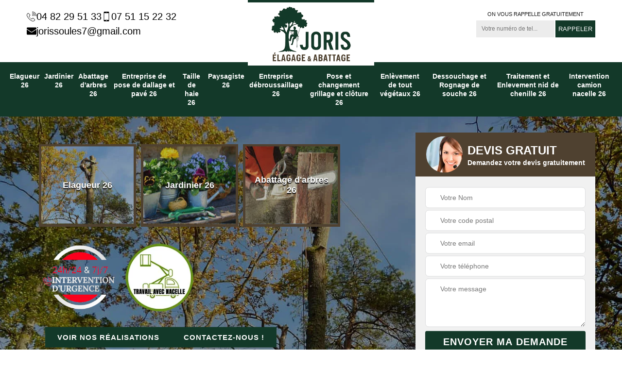

--- FILE ---
content_type: text/html; charset=UTF-8
request_url: https://www.elagueur-drome.fr/artisan-elagueur-charols-26450
body_size: 5588
content:
<!DOCTYPE html>
<html dir="ltr" lang="fr-FR">
<head>
		<meta charset="UTF-8" />
    <meta name=viewport content="width=device-width, initial-scale=1.0, minimum-scale=1.0 maximum-scale=1.0">
    <meta http-equiv="content-type" content="text/html; charset=UTF-8" >
    <title>Artisan élagueur à Charols tel: 04.82.29.51.33</title>
        <meta name="description" content="Excellent élagueur à Charols 26450, Joris Elagage et Abattage peut donner une meilleure apparence et santé à vos arbres en les élaguant, coupe précise et conforme aux normes en vigueur">        <link rel="canonical" href="https://www.elagueur-drome.fr/artisan-elagueur-charols-26450" />    <link rel="shortcut icon" href="/skins/default/images/p/favicon.ico" type="image/x-icon">
	  <link rel="icon" href="/skins/default/images/p/favicon.ico" type="image/x-icon">  
    <link href="/skins/default/css/style.css?v=20250814" rel="stylesheet" type="text/css"/> 
    <link rel="preconnect" href="https://www.googletagmanager.com">
    <link rel="preconnect" href="https://nominatim.openstreetmap.org"></head>

<body class="Desktop ville">    
    
    <section class="topNavigation"><div class="container"><div class="row align-items-center"><div class="col-md-4 col-sm-6 text-center text-md-left"><div class="telTopNav"><div><a href="tel:0482295133"><img loading="lazy" src="/skins/default/images/img/fixe.webp" loading="lazy" alt="icon">04 82 29 51 33</a><a href="tel:0751152232"><img loading="lazy" src="/skins/default/images/img/portable.webp" loading="lazy" alt="icon">07 51 15 22 32</a></div><a href="mailto:jorissoules7@gmail.com"><img loading="lazy" src="/skins/default/images/img/mail.webp" loading="lazy" alt="icon">jorissoules7@gmail.com</a></div></div><div class="col-md-4 col-sm-12 text-center"><a href="/" title="logo-elagage-26-joris-elagage-et-abattage" class="logo"><img loading="lazy" src="/skins/default/images/p/Logo-joris-elagage-et-abattage.png" loading="lazy" alt="elagage-joris-elagage-et-abattage"></a></div><div class="col-md-4 col-sm-6 text-center d-md-flex justify-content-end"><div class="custom_rappel_top"><strong>On vous rappelle gratuitement</strong><form action="/message.php" method="post" id="rappel_immediat"><input type="text" name="mail" id="mail2" value=""><input type="hidden" name="type" value="rappel"><input type="text" name="numtel" required="" placeholder="Votre numéro de tel..." class="form-input"><input type="submit" name="OK" value="RAPPELER" class=" btn btn-submit"></form></div></div></div></div></section><header  class="header headroom"><div class="page-header-inner"><div class="menu-site"><div class="container"><nav class="nav"><ul class="nav-list"><li class="nav-item"><a href="/">Elagueur 26</a></li><li class="nav-item"><a href="artisan-jardinier-drome-26">Jardinier 26</a></li><li class="nav-item"><a href="entreprise-abattage-arbres-drome-26">Abattage d'arbres 26</a></li><li class="nav-item"><a href="entreprise-pose-dallage-pave-drome-26">Entreprise de pose de dallage et pavé 26</a></li><li class="nav-item"><a href="entreprise-taille-haie-drome-26">Taille de haie 26</a></li><li class="nav-item"><a href="artisan-paysagiste-drome-26">Paysagiste 26</a></li><li class="nav-item"><a href="entreprise-debroussaillage-drome-26">Entreprise débroussaillage 26</a></li><li class="nav-item"><a href="entreprise-pose-changement-grillage-cloture-drome-26">Pose et changement grillage et clôture 26</a></li><li class="nav-item"><a href="enlevement-de-tout-vegetaux-drome-26">Enlèvement de tout végétaux 26</a></li><li class="nav-item"><a href="dessouchage-et-rognage-de-souche-drome-26">Dessouchage et Rognage de souche 26</a></li><li class="nav-item"><a href="traitement-et-enlevement-nid-de-chenille-drome-26">Traitement et Enlevement nid de chenille 26</a></li><li class="nav-item"><a href="intervention-camion-nacelle-drome-26">Intervention camion nacelle 26</a></li></ul></nav></div></div></div></header>
    <div class="homeslider"><div class="ContainerSlider"><div class="slider"><div class="fullImg" style="background-image: url(/skins/default/images/p/elagueur-26.webp);"></div></div><div class="caption"><div class="container"><div class="row align-items-center justify-content-between"><div class="col-md-7"><div class="competenceListe"><div class="comp_item"><div class="entry-header"><a href="/" class="entry-thumbnail"><img loading="lazy" src="/skins/default/images/p/cat-elagueur-joris-elagage-et-abattage.webp" loading="lazy" alt="elagueur-26"/><span>Elagueur 26</span></a></div></div><div class="comp_item"><div class="entry-header"><a href="artisan-jardinier-drome-26" class="entry-thumbnail"><img loading="lazy" src="/skins/default/images/p/cat-jardinier-joris-elagage-et-abattage.webp" loading="lazy" alt="jardinier-26"/><span>Jardinier 26</span></a></div></div><div class="comp_item"><div class="entry-header"><a href="entreprise-abattage-arbres-drome-26" class="entry-thumbnail"><img loading="lazy" src="/skins/default/images/p/cat-abattage-d-arbres-joris-elagage-et-abattage.webp" loading="lazy" alt="abattage-d-arbres-26"/><span>Abattage d'arbres 26</span></a></div></div><div class="comp_item"><div class="entry-header"><a href="entreprise-pose-dallage-pave-drome-26" class="entry-thumbnail"><img loading="lazy" src="/skins/default/images/p/cat-entreprise-de-pose-de-dallage-et-pave-joris-elagage-et-abattage.webp" loading="lazy" alt="entreprise-de-pose-de-dallage-et-pave-26"/><span>Entreprise de pose de dallage et pavé 26</span></a></div></div><div class="comp_item"><div class="entry-header"><a href="entreprise-taille-haie-drome-26" class="entry-thumbnail"><img loading="lazy" src="/skins/default/images/p/cat-taille-de-haie-joris-elagage-et-abattage.webp" loading="lazy" alt="taille-de-haie-26"/><span>Taille de haie 26</span></a></div></div><div class="comp_item"><div class="entry-header"><a href="artisan-paysagiste-drome-26" class="entry-thumbnail"><img loading="lazy" src="/skins/default/images/p/cat-paysagiste-joris-elagage-et-abattage.webp" loading="lazy" alt="paysagiste-26"/><span>Paysagiste 26</span></a></div></div><div class="comp_item"><div class="entry-header"><a href="entreprise-debroussaillage-drome-26" class="entry-thumbnail"><img loading="lazy" src="/skins/default/images/p/cat-entreprise-de-debroussaillage-joris-elagage-et-abattage.webp" loading="lazy" alt="entreprise-debroussaillage-26"/><span>Entreprise débroussaillage 26</span></a></div></div><div class="comp_item"><div class="entry-header"><a href="entreprise-pose-changement-grillage-cloture-drome-26" class="entry-thumbnail"><img loading="lazy" src="/skins/default/images/p/cat-pose-et-changement-grillage-et-cloture-joris-elagage-et-abattage.webp" loading="lazy" alt="pose-et-changement-grillage-et-cloture-26"/><span>Pose et changement grillage et clôture 26</span></a></div></div><div class="comp_item"><div class="entry-header"><a href="enlevement-de-tout-vegetaux-drome-26" class="entry-thumbnail"><img loading="lazy" src="/skins/default/images/p/cat-enlevement-de-tout-vegetaux-joris-elagage-et-abattage.webp" loading="lazy" alt="enlevement-de-tout-vegetaux-26"/><span>Enlèvement de tout végétaux 26</span></a></div></div><div class="comp_item"><div class="entry-header"><a href="dessouchage-et-rognage-de-souche-drome-26" class="entry-thumbnail"><img loading="lazy" src="/skins/default/images/p/cat-dessouchage-et-rognage-de-souche-joris-elagage-et-abattage.webp" loading="lazy" alt="dessouchage-et-rognage-de-souche-26"/><span>Dessouchage et Rognage de souche 26</span></a></div></div><div class="comp_item"><div class="entry-header"><a href="traitement-et-enlevement-nid-de-chenille-drome-26" class="entry-thumbnail"><img loading="lazy" src="/skins/default/images/p/cat--joris-elagage-et-abattage.webp" loading="lazy" alt="traitement-et-enlevement-nid-de-chenille-26"/><span>Traitement et Enlevement nid de chenille 26</span></a></div></div><div class="comp_item"><div class="entry-header"><a href="intervention-camion-nacelle-drome-26" class="entry-thumbnail"><img loading="lazy" src="/skins/default/images/p/cat-intervention-camion-nacelle-joris-elagage-et-abattage.webp" loading="lazy" alt="intervention-camion-nacelle-26"/><span>Intervention camion nacelle 26</span></a></div></div></div><div class="captionText"><div class="row align-items-center"><div class="col-md-12"><div class="logoH"><img loading="lazy" src="/skins/default/images/img/intervention-urgence.webp" loading="lazy" alt="intervention-urgence"><img loading="lazy" src="/skins/default/images/img/nacelle.webp" loading="lazy" alt="nacelle"></div><div class="btn btn-rea"><a href="/realisations" >Voir nos réalisations</a><a href="/contact" >Contactez-nous !</a></div></div></div></div></div><div class="col-lg-4 col-md-5"><div class="Devisgratuit"><div id="titreDevis" class="d-md-flex align-items-center justify-content-center"><span class="call"><img loading="lazy" src="/skins/default/images/img/call.webp" loading="lazy" alt="call"></span><div class="h3">Devis gratuit <span>Demandez votre devis gratuitement</span></div></div><form action="/message.php" method="post" id="FormDevis"><input type="text" name="mail" id="mail" value=""><input type="text" name="nom" required="" class="form-input" placeholder="Votre Nom"><input type="text" name="code_postal" required="" class="form-input" placeholder="Votre code postal"><input type="text" name="email" required="" class="form-input" placeholder="Votre email"><input type="text" name="telephone" required="" class="form-input" placeholder="Votre téléphone"><textarea name="message" required="" class="form-input" placeholder="Votre message"></textarea><input type="submit" value="Envoyer ma demande" class="btn btn-submit"></form></div></div></div></div></div></div></div><div class="Contenu"><div class="container"><div class="corps"><div class="row"><div class="col-md-8"><div class="mainleft"><div class="contenublock"><div class="Block Block0"><div class="bloc-une"><h1>Artisan élagueur Charols 26450</h1><h2>Qui s'occupe des travaux d'élagage des arbres à Charols?</h2><p>Les travaux d'élagage pour les arbres sont nécessaires pour des raisons de santé. En effet, il est nécessaire de supprimer les branches endommagées ou malades. Il y a la réduction de la propagation des maladies et des infestations par les insectes nuisibles. Ces opérations sont assez difficiles et il est très important de convier des experts en la matière. Joris Elagage et Abattage est un élagueur ayant suivi des formations spécifiques pour la garantie d'un travail de bonne qualité. Il dresse aussi un devis totalement gratuit et sans engagement.
</p></div></div><div class="Block Block1"><div class="row"><div class="col-md-4 d-flex"><div class="bgImgF" style="background-image: url(/photos/3627822-elagueur-joris-elagage-et-abattage-2.jpg)"></div></div><div class="col-md-8"><div class="bloc-une"><h2>Joris Elagage et Abattage : l'élagueur professionnel à Charols</h2><p>Les travaux d'élagage pour les arbres améliorent l'esthétisme des arbres. En effet, il est possible de garder une meilleure apparence de l'arbre. Les propriétaires peuvent maintenir son attrait visuel. Les branches disgracieuses sont à éliminer. C'est l'occasion de mettre en valeur la forme naturelle de l'arbre. Un élagueur professionnel comme Joris Elagage et Abattage peut se charger de ces types d'interventions et il est à remarquer qu'il établit un devis totalement gratuit et sans engagement. D'un autre côté, il va effectuer les opérations en proposant des prix qui sont très intéressants.
</p></div></div></div></div><div class="Block Block2"><div class="row"><div class="col-md-4 d-flex"><div class="bgImgF" style="background-image: url(/photos/3627822-elagueur-joris-elagage-et-abattage-3.jpg)"></div></div><div class="col-md-8"><div class="bloc-une"><h2>Qui prend en main les travaux d'élagage des arbres dans la ville de Charols et ses environs ?</h2><p>Une pléiade de travaux peuvent se faire au niveau des jardins. Il est nécessaire de réaliser des travaux d'élagage des arbres de manière régulière. Vous devez absolument contacter des professionnels pour réaliser ces interventions. Par conséquent, nous vous informons qu'il est recommandé de faire appel à un professionnel en la matière. Ainsi, nous vous recommandons de vous adresser à Joris Elagage et Abattage qui a plusieurs années d'expérience. Il utilise des équipements de protection individuelle ou EPI afin d'éviter les accidents.
</p></div></div></div></div><div class="Block Block3"><h2 class="accordion">Qui s'occupe des travaux d'élagage des arbres dans la ville de Charols et ses environs ?</h2><div class="panelV"><p>Les élagages sont des travaux qui sont très difficiles et très dangereux. Les personnes qui vont intervenir seront exposées à des risques de blessures graves. Il est alors nécessaire de convier des experts en la matière. Afin de réaliser ces interventions qui sont complexes, il est utile de contacter des experts en la matière. Ainsi, nous vous proposons de faire confiance à un professionnel en la matière comme Joris Elagage et Abattage. Cet élagueur a la réputation de garantir une meilleure qualité de travail.
</p></div></div><div class="Block Block4"><h2 class="accordion">Les travaux d'élagage des arbres dans la ville de Charols et ses environs</h2><div class="panelV"><p>Les branches des arbres sont des parties qui peuvent être coupées. En fait, il est nécessaire de réaliser des travaux d'élagage. Afin de réaliser ces opérations très difficiles, il est utile de contacter des experts en la matière. Dans ce cas, on peut vous conseiller de vous adresser à un professionnel en la matière. Ainsi, nous vous recommandons de vous adresser à Joris Elagage et Abattage qui a plusieurs années d'expérience. N'oubliez pas qu'il est bien équipé et il peut proposer des tarifs très abordables et accessibles à beaucoup de monde.
</p></div></div><div class="Block Block5"><h2 class="accordion">Le contrôle de la taille des arbres par les élagages réguliers à Charols</h2><div class="panelV"><p>
Les travaux d'élagage sont indispensables pour contrôler la taille des arbres. Ainsi, il est possible d'éviter qu'ils puissent être trop imposants pour l'espace. Les travaux sont nécessaires pour les terrains qui ne sont pas vastes. Les profanes ne peuvent pas se charger de ces opérations et il est recommandé de contacter un élagueur professionnel. Il a tous les matériels appropriés pour la garantie d'un travail soigné. Il dresse aussi un devis qui est totalement gratuit et sans engagement.
</p></div></div><div class="Block Block6"><h2 class="accordion">Les avantages de faire confiance à Joris Elagage et Abattage pour effectuer les travaux d'élagage des arbres</h2><div class="panelV"><p>Les travaux qui se font au niveau des jardins sont très nombreux. Il y a des travaux qui sont obligatoires pour éviter les soucis. Ainsi, il est nécessaire de réaliser des travaux d'élagage des arbres. Pour effectuer ces interventions qui sont très difficiles, il faut contacter des élagueurs expérimentés. Par conséquent, on peut vous proposer de vous adresser à Joris Elagage et Abattage qui a plusieurs années d'expérience. Il a aussi les équipements adaptés pour garantir une meilleure qualité de travail.
</p></div></div><div class="Block Block7"><h2 class="accordion">L'élagage des arbres fruitiers dans la ville de Charols et ses environs</h2><div class="panelV"><p>Les opérations d'élagage touchent tout type d'arbre. En effet, il est possible de réaliser ces interventions au niveau des arbres fruitiers. En fait, des personnes qualifiées devront prendre en main les opérations. Par conséquent, nous vous proposons de vous adresser à un professionnel en la matière. Ainsi, nous vous recommandons de vous adresser à Joris Elagage et Abattage. C'est un professionnel qui a plusieurs années d'expérience. Il utilise des équipements qui conviennent à l'intervention. Cet élagueur propose aussi l'établissement d'un devis gratuit et sans engagement.
</p></div></div><div class="Block Block8"><h2 class="accordion">Les matériels nécessaires pour effectuer l'élagage des arbres dans la ville de Charols et ses environs</h2><div class="panelV"><p>Les élagages des arbres sont des travaux très techniques. Par conséquent, il faut maîtriser les différentes techniques pour les effectuer. Dans ce cas, on peut vous proposer de faire confiance à Joris Elagage et Abattage. Il peut utiliser des élagueuses thermiques ou électriques pour mener à bien les tâches. Sachez que cet expert propose des prix très bas alors qu'il garantit un très bon rendu de travail. Sachez qu'il établit également un devis gratuit et sans engagement.
</p></div></div><div class="Block Block9"><h2 class="accordion">Les opérations d'élagage des arbres dans la ville de Charols et ses environs</h2><div class="panelV"><p>Des problèmes assez graves peuvent être engendrés par les arbres surtout pour les branches. En fait, il est indispensable de procéder à des travaux d'élagage. Il s'agit de travaux qui permettent de couper les branches. Afin de réaliser ces interventions, il est possible de convier des experts en la matière. Dans ce cas, il est utile de contacter des experts en la matière. Ainsi, Joris Elagage et Abattage peut être convié et sachez que cet élagueur professionnel peut proposer des tarifs abordables et accessibles à toutes les bourses.
</p></div></div><div class="accordeon-inner"></div></div></div></div><div class="col-md-4"><div class="mainright"><div class="imgright" style="background-image: url(/photos/3627822-elagueur-joris-elagage-et-abattage-1.jpg)"></div><div class="Devisgratuit"><div class="engagement"><div class="h3">Nos engagements</div><ul class="eng-liste"><li>Devis et déplacement gratuits</li><li>Sans engagement</li><li>Artisan passionné</li><li>Prix imbattable</li><li>Travail de qualité</li></ul></div><div class="horaire">Horaires d’urgence : Disponibles 24h/24 et 7j/7</div><div class="telDevis"><p class="tel"><i class="icon icon-phone"><img loading="lazy" src="/skins/default/images/img/fixe-bl.webp" loading="lazy" alt="icon"></i><a href="tel:0482295133">04 82 29 51 33</a></p><p class="tel"><i class="icon icon-mobile"><img loading="lazy" src="/skins/default/images/img/portable-bl.webp" loading="lazy" alt="icon"></i><a href="tel:0751152232">07 51 15 22 32</a></p></div></div><div class="MapRight"><div class="h3">Nous localiser</div><span>Elagueur   Charols</span><div id="Map"></div><p class="d-flex align-items-center adr"><span><img loading="lazy" src="/skins/default/images/img/adresse.webp" loading="lazy" alt="icon">540c rue des Plaines<br/> 26320 Saint Marcel Les Valence</span></p></div></div></div></div></div></div></div><div class="categoriesList"><div class="container"><div class="Services"><div class="h2 Titre">Autres services</div><div class="Liens"><a href="/entreprise-pose-gazon-rouleau-charols-26450">Pose de gazon en rouleau Charols</a><a href="/artisan-jardinier-charols-26450">Jardinier Charols</a><a href="/entreprise-abattage-arbres-charols-26450">Abattage d'arbres Charols</a><a href="/entreprise-pose-dallage-pave-charols-26450">Entreprise de pose de dallage et pavé Charols</a><a href="/entreprise-taille-haie-charols-26450">Taille de haie Charols</a><a href="/artisan-paysagiste-charols-26450">Paysagiste Charols</a><a href="/entreprise-debroussaillage-charols-26450">Entreprise débroussaillage Charols</a><a href="/entreprise-pose-changement-grillage-cloture-charols-26450">Pose et changement grillage et clôture Charols</a><a href="/enlevement-de-tout-vegetaux-charols-26450">Service d'enlèvement de tout végétaux Charols 26450</a><a href="/dessouchage-et-rognage-de-souche-charols-26450">Elagueur pour dessouchage et rognage de souche Charols 26450</a><a href="/traitement-et-enlevement-nid-de-chenille-charols-26450">Professionnel en traitement et enlèvement nid de chenille Charols 26450</a><a href="/intervention-camion-nacelle-charols-26450">Intervention camion nacelle sur mesure Charols 26450</a></div></div></div></div>
    <footer id="footer"><div class="container"><div class="d-md-flex justify-content-between align-items-center"><p class="copyright"><a href="/" title="logo-elagage-26-joris-elagage-et-abattage" class="logo-footer"><img loading="lazy" src="/skins/default/images/p/Logo-joris-elagage-et-abattage.png" loading="lazy" alt="elagage-joris-elagage-et-abattage"></a></p><p class="tel-footer"><i class="icon icon-phone"><img loading="lazy" src="/skins/default/images/img/fixe-bl.webp" loading="lazy" alt="icon"></i><span><span><a href="tel:0482295133">04 82 29 51 33</a></span><span><a href="tel:0751152232">07 51 15 22 32</a></span></span></p><p class="tel-footer"><i class="icon icon-location"><img loading="lazy" src="/skins/default/images/img/mail-bl.webp" loading="lazy" alt="icon"></i><span><a href="mailto:jorissoules7@gmail.com">jorissoules7@gmail.com</a></span></p><p class="adresse"><i class="icon icon-location"><img loading="lazy" src="/skins/default/images/img/adresse-bl.webp" loading="lazy" alt="icon"></i><span>540c rue des Plaines<br/> 26320 Saint Marcel Les Valence</span></p></div><div class="copyright mobilC"><span>©2025 - 2026 Tout droit réservé - <a href="/mentions-legales" title="Mentions légales">Mentions légales</a></span></div></div></footer>
</body>

<script src="/js/jquery-3.6.0.min.js"></script>
<script src="/js/scripts.js"></script>
<script src="skins/default/js/slick.min.js"></script>



<script type="text/javascript">		
	var Support = 'Desktop';
	$(document).ready(function(){
		// Js lancés une fois la page chargée
			
		          initAnalytics('_');
		
        // Append the mobile icon nav
        $('.nav-mobile').click(function(){
            $('.menu-site').toggle();
        });
        

        //avis
        $('.slide-temoignage').slick({
            arrows:false,
            slidesToShow: 1,
            slidesToScroll: 1,
            autoplay: true,
            speed:800,
            autoplaySpeed: 3000
        });
     

        //slider
		
        $('.slider').slick({
          arrows: false,
          fade:true,
          speed: 900,
          autoplay:true,
          pauseOnHover:false,
          autoplaySpeed: 3000
        })

        $('.competenceListe').slick({
          arrows: false,
          slidesToShow: 3,
          slidesToScroll: 1,
          speed: 900,
          autoplay:true,
          pauseOnHover:false,
          autoplaySpeed: 3000,
          responsive: [
            {
              breakpoint: 640,
              settings: {
                slidesToShow: 2,
                slidesToScroll: 1
              }
            }
          ]
        })

        //accordeon
        $('.contenublock').find('.accordeon-inner').append($('.Block3, .Block4, .Block5, .Block6, .Block7, .Block8, .Block9, .Block10'));
        var acc = document.getElementsByClassName("accordion");
        var i;

        for (i = 0; i < acc.length; i++) {
            acc[i].onclick = function(){
                this.classList.toggle("active");
                this.nextElementSibling.classList.toggle("show");
            }
        }

        
	});
	</script>
  <link rel="stylesheet" href="/js/leaflet/leaflet.css" />
<script src="/js/leaflet/leaflet.js"></script>
<script src="/js/map.js"></script>
<script>initMap('540c rue des Plaines, 26320 Saint Marcel Les Valence',16);</script>

</html>


--- FILE ---
content_type: text/html; charset=UTF-8
request_url: https://www.elagueur-drome.fr/ajax.php
body_size: 116
content:
{"code_google_tags":"","code_analytics":"G-HQ93WQ4BBZ","RGPD":null,"dbg":["Erreur  n'est pas reconnu."]}